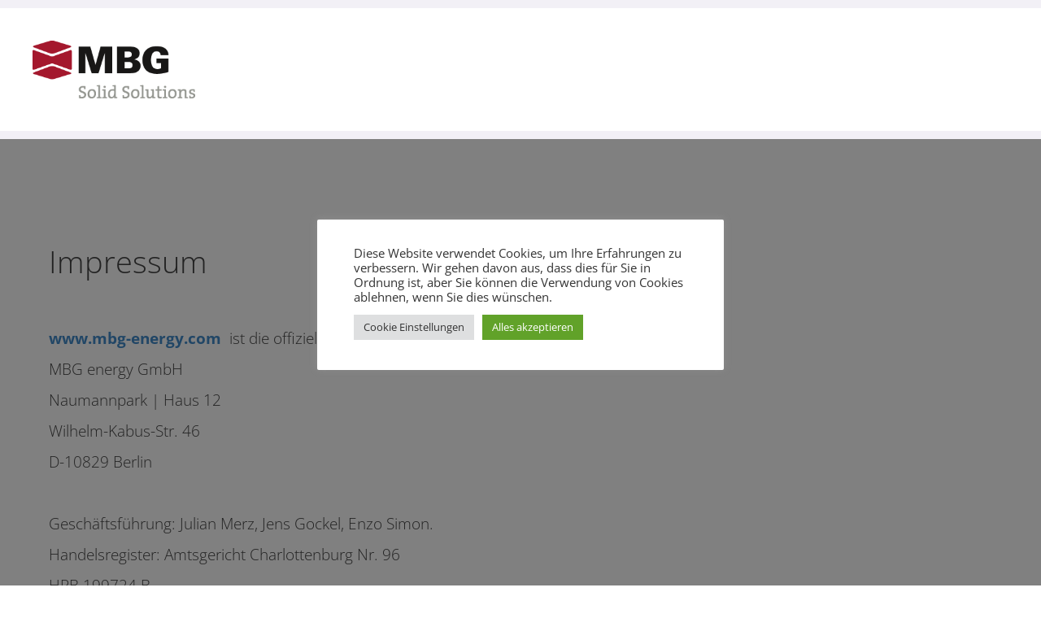

--- FILE ---
content_type: text/html; charset=UTF-8
request_url: https://mbg-energy.com/impressum/
body_size: 11515
content:
<!DOCTYPE html>
<html lang="de">
<head>
<meta charset="UTF-8">
<meta name="viewport" content="width=device-width, initial-scale=1">
<link rel="profile" href="https://gmpg.org/xfn/11">


<title>Impressum &#8211; MBG energy GmbH</title>
<meta name='robots' content='max-image-preview:large' />
<link rel='dns-prefetch' href='//s.w.org' />
<link rel="alternate" type="application/rss+xml" title="MBG energy GmbH &raquo; Feed" href="https://mbg-energy.com/feed/" />
<link rel="alternate" type="application/rss+xml" title="MBG energy GmbH &raquo; Kommentar-Feed" href="https://mbg-energy.com/comments/feed/" />
		<script type="text/javascript">
			window._wpemojiSettings = {"baseUrl":"https:\/\/s.w.org\/images\/core\/emoji\/13.1.0\/72x72\/","ext":".png","svgUrl":"https:\/\/s.w.org\/images\/core\/emoji\/13.1.0\/svg\/","svgExt":".svg","source":{"concatemoji":"https:\/\/mbg-energy.com\/wp-includes\/js\/wp-emoji-release.min.js?ver=5.8.12"}};
			!function(e,a,t){var n,r,o,i=a.createElement("canvas"),p=i.getContext&&i.getContext("2d");function s(e,t){var a=String.fromCharCode;p.clearRect(0,0,i.width,i.height),p.fillText(a.apply(this,e),0,0);e=i.toDataURL();return p.clearRect(0,0,i.width,i.height),p.fillText(a.apply(this,t),0,0),e===i.toDataURL()}function c(e){var t=a.createElement("script");t.src=e,t.defer=t.type="text/javascript",a.getElementsByTagName("head")[0].appendChild(t)}for(o=Array("flag","emoji"),t.supports={everything:!0,everythingExceptFlag:!0},r=0;r<o.length;r++)t.supports[o[r]]=function(e){if(!p||!p.fillText)return!1;switch(p.textBaseline="top",p.font="600 32px Arial",e){case"flag":return s([127987,65039,8205,9895,65039],[127987,65039,8203,9895,65039])?!1:!s([55356,56826,55356,56819],[55356,56826,8203,55356,56819])&&!s([55356,57332,56128,56423,56128,56418,56128,56421,56128,56430,56128,56423,56128,56447],[55356,57332,8203,56128,56423,8203,56128,56418,8203,56128,56421,8203,56128,56430,8203,56128,56423,8203,56128,56447]);case"emoji":return!s([10084,65039,8205,55357,56613],[10084,65039,8203,55357,56613])}return!1}(o[r]),t.supports.everything=t.supports.everything&&t.supports[o[r]],"flag"!==o[r]&&(t.supports.everythingExceptFlag=t.supports.everythingExceptFlag&&t.supports[o[r]]);t.supports.everythingExceptFlag=t.supports.everythingExceptFlag&&!t.supports.flag,t.DOMReady=!1,t.readyCallback=function(){t.DOMReady=!0},t.supports.everything||(n=function(){t.readyCallback()},a.addEventListener?(a.addEventListener("DOMContentLoaded",n,!1),e.addEventListener("load",n,!1)):(e.attachEvent("onload",n),a.attachEvent("onreadystatechange",function(){"complete"===a.readyState&&t.readyCallback()})),(n=t.source||{}).concatemoji?c(n.concatemoji):n.wpemoji&&n.twemoji&&(c(n.twemoji),c(n.wpemoji)))}(window,document,window._wpemojiSettings);
		</script>
		<style type="text/css">
img.wp-smiley,
img.emoji {
	display: inline !important;
	border: none !important;
	box-shadow: none !important;
	height: 1em !important;
	width: 1em !important;
	margin: 0 .07em !important;
	vertical-align: -0.1em !important;
	background: none !important;
	padding: 0 !important;
}
</style>
	<link rel='stylesheet' id='moesia-bootstrap-css'  href='https://mbg-energy.com/wp-content/themes/moesia/css/bootstrap/bootstrap.min.css?ver=1' type='text/css' media='all' />
<link rel='stylesheet' id='wp-block-library-css'  href='https://mbg-energy.com/wp-includes/css/dist/block-library/style.min.css?ver=5.8.12' type='text/css' media='all' />
<link rel='stylesheet' id='contact-form-7-css'  href='https://mbg-energy.com/wp-content/plugins/contact-form-7/includes/css/styles.css?ver=5.4.2' type='text/css' media='all' />
<link rel='stylesheet' id='cookie-law-info-css'  href='https://mbg-energy.com/wp-content/plugins/cookie-law-info/public/css/cookie-law-info-public.css?ver=2.1.2' type='text/css' media='all' />
<link rel='stylesheet' id='cookie-law-info-gdpr-css'  href='https://mbg-energy.com/wp-content/plugins/cookie-law-info/public/css/cookie-law-info-gdpr.css?ver=2.1.2' type='text/css' media='all' />
<link rel='stylesheet' id='iw-defaults-css'  href='https://mbg-energy.com/wp-content/plugins/widgets-for-siteorigin/inc/../css/defaults.css?ver=1.4.5' type='text/css' media='all' />
<link rel='stylesheet' id='moesia-style-css'  href='https://mbg-energy.com/wp-content/themes/moesia/style.css?ver=5.8.12' type='text/css' media='all' />
<style id='moesia-style-inline-css' type='text/css'>
.services-area { background-color:  !important; }
.services-area .widget-title { color: #ffffff; }
.services-area .widget-title:after { border-color: ; }
.service-icon { background-color: ; }
.service-title, .service-title a { color: ; }
.service-desc { color: ; }
.employees-area { background-color:  !important; }
.employees-area .widget-title { color: ; }
.employees-area .widget-title:after { border-color: ; }
.employee-name { color: ; }
.employee-position, .employee-social a { color: ; }
.employee-desc { color: ; }
.testimonials-area { background-color:  !important; }
.testimonials-area .widget-title { color: ; }
.testimonials-area .widget-title:after { border-color: ; }
.client-function { color: ; }
.client-name { color: ; }
.testimonial-body { background-color: ; }
.testimonial-body:after { border-top-color: ; }
.testimonial-body { color: ; }
.skills-area { background-color:  !important; }
.skills-area .widget-title { color: ; }
.skills-area .widget-title:after { border-color: ; }
.skill-bar div { background-color: ; }
.skills-desc, .skills-list { color: ; }
.facts-area { background-color:  !important; }
.facts-area .widget-title { color: ; }
.facts-area .widget-title:after { border-color: ; }
.fact { color: ; }
.fact-name { color: ; }
.clients-area { background-color:  !important; }
.clients-area .widget-title { color: ; }
.clients-area .widget-title:after { border-color: ; }
.slick-prev:before, .slick-next:before { color: ; }
.blockquote-area { background-color:  !important; }
.blockquote-area .widget-title { color: ; }
.blockquote-area .widget-title:after { border-color: ; }
.blockquote-area blockquote:before { color: ; }
.blockquote-area blockquote { color: ; }
.social-area { background-color:  !important; }
.social-area .widget-title { color: ; }
.social-area .widget-title:after { border-color: ; }
.social-area a:before { color: ; }
.projects-area { background-color:  !important; }
.projects-area .widget-title { color: ; }
.projects-area .widget-title:after { border-color: ; }
.project-image { background-color: ; }
.link-icon, .pp-icon { color: ; }
.latest-news-area { background-color:  !important; }
.latest-news-area .widget-title { color: ; }
.latest-news-area .widget-title:after { border-color: ; }
.latest-news-area .entry-title a { color: ; }
.blog-post { color: ; }
.all-news { color: ; border-color: ; }
.action-area { background-color: ; }
.action-area .widget-title { color: ; }
.action-area .widget-title:after { border-color: ; }
.action-text { color: ; }
.call-to-action { background-color: ; }
.call-to-action { box-shadow: 0 5px 0 #c2503d; }
.welcome-title { color: ; }
.welcome-desc { color: ; }
.welcome-button { background-color: ; }
.welcome-button { box-shadow: 0 5px 0 #C2503D; }
.welcome-button:active { box-shadow: 0 2px 0 #C2503D; }
.post-navigation .nav-previous, .post-navigation .nav-next, .paging-navigation .nav-previous, .paging-navigation .nav-next, .comment-respond input[type="submit"] { background-color: ; }
.main-navigation a:hover, .entry-title a:hover, .entry-meta a:hover, .entry-footer a:hover, .social-widget li a::before, .author-social a, .widget a:hover, blockquote:before { color: ; }
.panel.widget .widget-title:after, .so-panel.widget .widget-title:after { border-color: ; }
::selection { background-color: ; }
::-moz-selection { background-color: ; }
.site-title a { color: ; }
.site-description { color: ; }
.entry-title, .entry-title a { color: ; }
body { color: ; }
.top-bar { background-color: #ffffff; }
.main-navigation a { color: #939690; }
.footer-widget-area, .site-footer { background-color: ; }
@media screen and (min-width: 992px) { .is-sticky .site-branding, .is-sticky .main-navigation li { padding-top:40px; padding-bottom:40px; } }
@media only screen and (min-width: 1025px) { .has-banner,.has-banner::after { max-height:1440px; } }
@media only screen and (min-width: 1199px) { .has-banner,.has-banner::after { max-height:1440px; } }
@media only screen and (min-width: 991px) { .welcome-info { top:100px; } }
@media only screen and (min-width: 1199px) { .welcome-info { top:100px; } }

</style>
<link rel='stylesheet' id='moesia-font-awesome-css'  href='https://mbg-energy.com/wp-content/themes/moesia/fonts/font-awesome.min.css?ver=5.8.12' type='text/css' media='all' />
<link rel='stylesheet' id='moesia-animations-css'  href='https://mbg-energy.com/wp-content/themes/moesia/css/animate/animate.min.css?ver=5.8.12' type='text/css' media='all' />
<link rel='stylesheet' id='wp-add-custom-css-css'  href='https://mbg-energy.com?display_custom_css=css&#038;ver=5.8.12' type='text/css' media='all' />
<link rel='stylesheet' id='hm_custom_css-css'  href='https://mbg-energy.com/wp-content/uploads/hm_custom_css_js/custom.css?ver=1662200811' type='text/css' media='all' />
<script type='text/javascript' src='https://mbg-energy.com/wp-includes/js/jquery/jquery.min.js?ver=3.6.0' id='jquery-core-js'></script>
<script type='text/javascript' src='https://mbg-energy.com/wp-includes/js/jquery/jquery-migrate.min.js?ver=3.3.2' id='jquery-migrate-js'></script>
<script type='text/javascript' id='cookie-law-info-js-extra'>
/* <![CDATA[ */
var Cli_Data = {"nn_cookie_ids":[],"cookielist":[],"non_necessary_cookies":[],"ccpaEnabled":"","ccpaRegionBased":"","ccpaBarEnabled":"","strictlyEnabled":["necessary","obligatoire"],"ccpaType":"gdpr","js_blocking":"1","custom_integration":"","triggerDomRefresh":"","secure_cookies":""};
var cli_cookiebar_settings = {"animate_speed_hide":"500","animate_speed_show":"500","background":"#FFF","border":"#b1a6a6c2","border_on":"","button_1_button_colour":"#61a229","button_1_button_hover":"#4e8221","button_1_link_colour":"#fff","button_1_as_button":"1","button_1_new_win":"","button_2_button_colour":"#333","button_2_button_hover":"#292929","button_2_link_colour":"#444","button_2_as_button":"","button_2_hidebar":"","button_3_button_colour":"#dedfe0","button_3_button_hover":"#b2b2b3","button_3_link_colour":"#333333","button_3_as_button":"1","button_3_new_win":"","button_4_button_colour":"#dedfe0","button_4_button_hover":"#b2b2b3","button_4_link_colour":"#333333","button_4_as_button":"1","button_7_button_colour":"#61a229","button_7_button_hover":"#4e8221","button_7_link_colour":"#fff","button_7_as_button":"1","button_7_new_win":"","font_family":"inherit","header_fix":"","notify_animate_hide":"1","notify_animate_show":"","notify_div_id":"#cookie-law-info-bar","notify_position_horizontal":"right","notify_position_vertical":"bottom","scroll_close":"","scroll_close_reload":"","accept_close_reload":"","reject_close_reload":"","showagain_tab":"","showagain_background":"#fff","showagain_border":"#000","showagain_div_id":"#cookie-law-info-again","showagain_x_position":"100px","text":"#333333","show_once_yn":"","show_once":"10000","logging_on":"","as_popup":"","popup_overlay":"1","bar_heading_text":"","cookie_bar_as":"popup","popup_showagain_position":"bottom-right","widget_position":"left"};
var log_object = {"ajax_url":"https:\/\/mbg-energy.com\/wp-admin\/admin-ajax.php"};
/* ]]> */
</script>
<script type='text/javascript' src='https://mbg-energy.com/wp-content/plugins/cookie-law-info/public/js/cookie-law-info-public.js?ver=2.1.2' id='cookie-law-info-js'></script>
<script type='text/javascript' src='https://mbg-energy.com/wp-content/themes/moesia/js/waypoints.min.js?ver=1' id='moesia-waypoints-js'></script>
<script type='text/javascript' src='https://mbg-energy.com/wp-content/themes/moesia/js/wow.min.js?ver=1' id='moesia-wow-js'></script>
<script type='text/javascript' src='https://mbg-energy.com/wp-content/themes/moesia/js/wow-init.js?ver=1' id='moesia-wow-init-js'></script>
<script type='text/javascript' src='https://mbg-energy.com/wp-content/themes/moesia/js/jquery.sticky.js?ver=1' id='moesia-sticky-js'></script>
<script type='text/javascript' src='https://mbg-energy.com/wp-content/themes/moesia/js/scripts.js?ver=1' id='moesia-scripts-js'></script>
<script type='text/javascript' src='https://mbg-energy.com/wp-content/themes/moesia/js/jquery.fitvids.js?ver=1' id='moesia-fitvids-js'></script>
<script type='text/javascript' src='https://mbg-energy.com/wp-content/uploads/hm_custom_css_js/custom.js?ver=1579558750' id='hm_custom_js-js'></script>
<link rel="https://api.w.org/" href="https://mbg-energy.com/wp-json/" /><link rel="alternate" type="application/json" href="https://mbg-energy.com/wp-json/wp/v2/pages/800" /><link rel="EditURI" type="application/rsd+xml" title="RSD" href="https://mbg-energy.com/xmlrpc.php?rsd" />
<link rel="wlwmanifest" type="application/wlwmanifest+xml" href="https://mbg-energy.com/wp-includes/wlwmanifest.xml" /> 
<meta name="generator" content="WordPress 5.8.12" />
<link rel="canonical" href="https://mbg-energy.com/impressum/" />
<link rel='shortlink' href='https://mbg-energy.com/?p=800' />
<link rel="alternate" type="application/json+oembed" href="https://mbg-energy.com/wp-json/oembed/1.0/embed?url=https%3A%2F%2Fmbg-energy.com%2Fimpressum%2F" />
<link rel="alternate" type="text/xml+oembed" href="https://mbg-energy.com/wp-json/oembed/1.0/embed?url=https%3A%2F%2Fmbg-energy.com%2Fimpressum%2F&#038;format=xml" />
        <script type="text/javascript">
            (function () {
                window.lsow_fs = {can_use_premium_code: false};
            })();
        </script>
        <!--[if lt IE 9]>
<script src="https://mbg-energy.com/wp-content/themes/moesia/js/html5shiv.js"></script>
<![endif]-->
<style type="text/css">.recentcomments a{display:inline !important;padding:0 !important;margin:0 !important;}</style>	<style type="text/css">.recentcomments a{display:inline !important;padding:0 !important;margin:0 !important;}</style>
			<style type="text/css">
				@media only screen and (min-width: 1025px) {	
					.has-banner:after {
					    					    	background-image: url(https://mbg-energy.com/wp-content/uploads/2019/07/cropped-Titelbild-1.png);
					    					}
				}		
			</style>
	<style type="text/css" id="custom-background-css">
body.custom-background { background-color: #ffffff; }
</style>
	<style type="text/css">
#masthead, #site-navigation{display:none}
.widget-title{font-size:38px!important}
</style>
</head>

<body data-rsssl=1 class="page-template page-template-page_fullwidth page-template-page_fullwidth-php page page-id-800 custom-background">

<div id="page" class="hfeed site">
	<a class="skip-link screen-reader-text" href="#content">Direkt zum Inhalt</a>

		<div class="top-bar">
			<div class="container">
				<div class="site-branding col-md-4"><a href="https://mbg-energy.com/" title="MBG energy GmbH"><img class="site-logo" src="https://mbg-energy.com/wp-content/uploads/2019/05/logo.png" alt="MBG energy GmbH" /></a></div><button class="menu-toggle btn"><i class="fa fa-bars"></i></button>
				<nav id="site-navigation" class="main-navigation col-md-8" role="navigation"><div class="menu-menu-1-container"><ul id="menu-menu-1" class="menu"><li id="menu-item-24" class="menu-item menu-item-type-custom menu-item-object-custom menu-item-has-children menu-item-24"><a href="#">Menü</a>
<ul class="sub-menu">
	<li id="menu-item-25" class="menu-item menu-item-type-custom menu-item-object-custom menu-item-25"><a href="#company">Company</a></li>
	<li id="menu-item-26" class="menu-item menu-item-type-custom menu-item-object-custom menu-item-26"><a href="#produkte">Produkte/Dienstleistungen</a></li>
	<li id="menu-item-27" class="menu-item menu-item-type-custom menu-item-object-custom menu-item-27"><a href="#referenzen">Referenzen</a></li>
	<li id="menu-item-1007" class="menu-item menu-item-type-post_type menu-item-object-page menu-item-1007"><a href="https://mbg-energy.com/jobs/">Jobs</a></li>
</ul>
</li>
<li id="menu-item-28" class="menu-item menu-item-type-custom menu-item-object-custom menu-item-28"><a href="#kontakt">Kontakt</a></li>
</ul></div></nav></div></div>						<header id="masthead" class="site-header has-banner" role="banner">
				
							<img class="header-image" src="https://mbg-energy.com/wp-content/uploads/2019/07/cropped-Titelbild-1.png">
														<div class="overlay"></div>
						<div class="welcome-info">
															</div>
						</header><!-- #masthead -->
                
                <div class="headertext">
                <div class="so-panel widget" style="margin:50px 100px 0">
                    <h3 class="widget-title" style="color:white;font-size:40px;">Ihr Partner für innovative und qualitätsgesicherte Photovoltaik</h3>
                </div>
                <div class="panel-grid panel-has-style" style="background-color: transparent;">
                    <div class="panel-row-style">
                        <div class="panel-grid-cell" style="width:33%;">
                            <div class="so-panel widget widget_sow-button panel-first-child panel-last-child container" data-index="14">
                                <div class="so-widget-sow-button">
                                    <div class="ow-button-base ow-button-align-center">
                                        <a href="#company" class="headerbutton ow-icon-placement-left ow-button-hover" style="line-height: 35px;height: 100px;padding: 0 20px !important;display: flex;align-items: center;justify-content: center;">
                                            <span style="color:white;font-weight: 300;">Company</span>
                                        </a>
                                    </div>
                                </div>
                            </div>
                        </div>
                        <div class="panel-grid-cell" style="width:33%;">
                            <div class="so-panel widget widget_sow-button panel-first-child panel-last-child container" data-index="14">
                                <div class="so-widget-sow-button">
                                    <div class="ow-button-base ow-button-align-center">
                                        <a href="#produkte" class="headerbutton ow-icon-placement-left ow-button-hover" style="line-height: 35px;height: 100px;padding: 0 20px !important;display: flex;align-items: center;justify-content: center;">
                                            <span style="color:white;font-weight: 300;">Produkte<br>Dienstleistung</span>
                                        </a>
                                    </div>
                                </div>
                            </div>
                        </div>
                        <div class="panel-grid-cell" style="width:33%;">
                            <div class="so-panel widget widget_sow-button panel-first-child panel-last-child container" data-index="14">
                                <div class="so-widget-sow-button">
                                    <div class="ow-button-base ow-button-align-center">
                                        <a href="#referenzen" class="headerbutton ow-icon-placement-left ow-button-hover" style="line-height: 35px;height: 100px;padding: 0 20px !important;display: flex;align-items: center;justify-content: center">
                                            <span style="color:white;font-weight: 300;">Referenzen</span>
                                        </a>
                                    </div>
                                </div>
                            </div>
                        </div>
                    </div>
                </div>
                    
            </div>
                
		
						<div id="content" class="site-content clearfix container">
		


	<div id="primary" class="content-area fullwidth">
		<main id="main" class="site-main" role="main">

			
				
<article id="post-800" class="post-800 page type-page status-publish hentry">

	
	<header class="entry-header">
		<h1 class="entry-title">Impressum</h1>	</header><!-- .entry-header -->

	<div class="entry-content">
		<div id="pl-gb800-696e1b53c23c6"  class="panel-layout" ><div id="pg-gb800-696e1b53c23c6-0"  class="panel-grid panel-no-style" ><div id="pgc-gb800-696e1b53c23c6-0-0"  class="panel-grid-cell" ><div id="panel-gb800-696e1b53c23c6-0-0-0" class="widget_text so-panel widget widget_custom_html panel-first-child" data-index="0" ><div class="textwidget custom-html-widget"><div style="height:100px">
	
</div></div></div><div id="panel-gb800-696e1b53c23c6-0-0-1" class="so-panel widget widget_text panel-last-child" data-index="1" ><h3 class="widget-title">Impressum</h3>			<div class="textwidget"><p><b></b><b><a href="https://www.mbg-energy.com/">www.mbg-energy.com</a></b>  ist die offizielle Website der MBG energy GmbH.</p>
<p>MBG energy GmbH</p>
<p>Naumannpark | Haus 12</p>
<p>Wilhelm-Kabus-Str. 46</p>
<p>D-10829 Berlin</p>
<p>&nbsp;</p>
<p>Geschäftsführung: Julian Merz, Jens Gockel, Enzo Simon.</p>
<p>Handelsregister: Amtsgericht Charlottenburg Nr. 96</p>
<p>HRB 199724 B</p>
<p>Ust.Ident.Nr.: DE 319 994 420</p>
<p>Technische Umsetzung:<br />
RE-Webdesign</p>
<p>&nbsp;</p>
<p>Geschützte Warenzeichen sind nicht besonders gekennzeichnet.</p>
<p>Diese Seiten wurden sorgfältig erstellt; sollten dennoch Fehler enthalten sein, übernimmt der Herausgeber dafür keine Haftung.</p>
<p>Für Links zu Websites anderer Anbieter gilt: Der Herausgeber erklärt ausdrücklich, dass er keinen Einfluss auf den Inhalt der verlinkten Seiten hat. Diese Erklärung gilt für alle auf www.mbg-solutions.com bereitgestellten Links.</p>
<p>Die Inhalte dieser Website sind urheberrechtlich geschützt.</p>
<p>&nbsp;</p>
<p>1. Haftungsbeschränkung</p>
<p>Die Inhalte dieser Website werden mit größter Sorgfalt erstellt. Der Anbieter übernimmt jedoch keine Gewähr für die Richtigkeit, Vollständigkeit und Aktualität der bereitgestellten Inhalte.</p>
<p>&nbsp;</p>
<p>2. Externe Links</p>
<p>Diese Website enthält Verknüpfungen zu Websites Dritter (&#8220;externe Links&#8221;). Diese Websites unterliegen der Haftung der jeweiligen Betreiber. Der Anbieter hat keinerlei Einfluss auf die aktuelle und zukünftige Gestaltung und auf die Inhalte der verknüpften Seiten. Das Setzen von externen Links bedeutet nicht, dass sich der Anbieter die hinter dem Verweis oder Link liegenden Inhalte zu eigen macht.</p>
<p>&nbsp;</p>
<p>3. Urheber- und Leistungsschutzrechte</p>
<p>Die auf dieser Website veröffentlichten Inhalte unterliegen dem deutschen Urheber- und Leistungsschutzrecht. Jede vom deutschen Urheber- und Leistungsschutzrecht nicht zugelassene Verwertung bedarf der vorherigen schriftlichen Zustimmung des Anbieters oder jeweiligen Rechteinhabers. Dies gilt insbesondere für Vervielfältigung, Bearbeitung, Übersetzung, Einspeicherung, Verarbeitung bzw. Wiedergabe von Inhalten in Datenbanken oder anderen elektronischen Medien und Systemen. Inhalte und Rechte Dritter sind dabei als solche gekennzeichnet. Die unerlaubte Vervielfältigung oder Weitergabe einzelner Inhalte oder kompletter Seiten ist nicht gestattet und strafbar. Lediglich die Herstellung von Kopien und Downloads für den persönlichen, privaten und nicht kommerziellen Gebrauch ist erlaubt.<br />
Die Darstellung dieser Website in fremden Frames ist nur mit schriftlicher Erlaubnis zulässig.</p>
<p>Die Verwendung der Kontaktdaten des Impressums zur gewerblichen Werbung ist ausdrücklich nicht erwünscht, es sei denn, der Anbieter hatte zuvor seine schriftliche Einwilligung erteilt oder es besteht bereits eine Geschäftsbeziehung. Der Anbieter und alle auf dieser Website genannten Personen widersprechen hiermit jeder nicht autorisierten kommerziellen Verwendung und Weitergabe ihrer Daten.</p>
</div>
		</div></div></div><div id="pg-gb800-696e1b53c23c6-1"  class="panel-grid panel-no-style" ><div id="pgc-gb800-696e1b53c23c6-1-0"  class="panel-grid-cell" ><div id="panel-gb800-696e1b53c23c6-1-0-0" class="widget_text so-panel widget widget_custom_html panel-first-child" data-index="2" ><div class="textwidget custom-html-widget"><div style="height:20px">
	
</div></div></div><div id="panel-gb800-696e1b53c23c6-1-0-1" class="widget_text so-panel widget widget_custom_html" data-index="3" ><div class="textwidget custom-html-widget"><a href="https://mbg-energy.com" style="color:#939690">Zurück zur Übersicht</a></div></div><div id="panel-gb800-696e1b53c23c6-1-0-2" class="widget_text so-panel widget widget_custom_html panel-last-child" data-index="4" ><div class="textwidget custom-html-widget"><div style="height:100px">
	
</div></div></div></div></div></div>			</div><!-- .entry-content -->
	<footer class="entry-footer">
			</footer><!-- .entry-footer -->
</article><!-- #post-## -->

				
			

		</main><!-- #main -->
	</div><!-- #primary -->


		</div><!-- #content -->
		
				
	<div id="sidebar-footer" class="footer-widget-area clearfix" role="complementary">
		<div class="container">
										<div class="sidebar-column col-md-4 col-sm-4"> <aside id="custom_html-3" class="widget_text widget widget_custom_html"><div class="textwidget custom-html-widget"><div style="margin-bottom:10px"><a style="font-size:14px" href="/impressum/">Impressum</a><br><a style="font-size:14px" href="/datenschutz/">Datenschutz</a><br><a style="font-size:14px" href="/agb/">AGB</a>
</div></div></aside> </div> 				<div class="sidebar-column col-md-4 col-sm-4"> <aside id="custom_html-2" class="widget_text widget widget_custom_html"><div class="textwidget custom-html-widget"></div></aside> </div> 				<div class="sidebar-column col-md-4 col-sm-4"> <aside id="text-2" class="widget widget_text">			<div class="textwidget"><p>MBG energy GmbH<br />
Naumannpark | Haus 12<br />
Wilhelm-Kabus-Straße 46<br />
D-10829 Berlin</p>
<p>Tel. +49 30 84 41 68-444<br />
E-Mail: info@mbg-solutions.com</p>
</div>
		</aside> </div> 		</div>	
	</div>	
	<footer id="colophon" class="site-footer" role="contentinfo">
				<div class="site-info container">
			<a href="//wordpress.org/">Stolz präsentiert von WordPress</a>
			<span class="sep"> | </span>
			Theme: <a href="//athemes.com/theme/moesia" rel="nofollow">Moesia</a> von aThemes		</div><!-- .site-info -->
			</footer><!-- #colophon -->
	</div><!-- #page -->

<!--googleoff: all--><div id="cookie-law-info-bar" data-nosnippet="true"><span><div class="cli-bar-container cli-style-v2"><div class="cli-bar-message">Diese Website verwendet Cookies, um Ihre Erfahrungen zu verbessern. Wir gehen davon aus, dass dies für Sie in Ordnung ist, aber Sie können die Verwendung von Cookies ablehnen, wenn Sie dies wünschen.</div><div class="cli-bar-btn_container"><a role='button' class="medium cli-plugin-button cli-plugin-main-button cli_settings_button" style="margin:0px 5px 0px 0px">Cookie Einstellungen</a><a id="wt-cli-accept-all-btn" role='button' data-cli_action="accept_all" class="wt-cli-element medium cli-plugin-button wt-cli-accept-all-btn cookie_action_close_header cli_action_button">Alles akzeptieren</a></div></div></span></div><div id="cookie-law-info-again" data-nosnippet="true"><span id="cookie_hdr_showagain">Manage consent</span></div><div class="cli-modal" data-nosnippet="true" id="cliSettingsPopup" tabindex="-1" role="dialog" aria-labelledby="cliSettingsPopup" aria-hidden="true">
  <div class="cli-modal-dialog" role="document">
	<div class="cli-modal-content cli-bar-popup">
		  <button type="button" class="cli-modal-close" id="cliModalClose">
			<svg class="" viewBox="0 0 24 24"><path d="M19 6.41l-1.41-1.41-5.59 5.59-5.59-5.59-1.41 1.41 5.59 5.59-5.59 5.59 1.41 1.41 5.59-5.59 5.59 5.59 1.41-1.41-5.59-5.59z"></path><path d="M0 0h24v24h-24z" fill="none"></path></svg>
			<span class="wt-cli-sr-only">Schließen</span>
		  </button>
		  <div class="cli-modal-body">
			<div class="cli-container-fluid cli-tab-container">
	<div class="cli-row">
		<div class="cli-col-12 cli-align-items-stretch cli-px-0">
			<div class="cli-privacy-overview">
				<h4>Privacy Overview</h4>				<div class="cli-privacy-content">
					<div class="cli-privacy-content-text">This website uses cookies to improve your experience while you navigate through the website. Out of these, the cookies that are categorized as necessary are stored on your browser as they are essential for the working of basic functionalities of the website. We also use third-party cookies that help us analyze and understand how you use this website. These cookies will be stored in your browser only with your consent. You also have the option to opt-out of these cookies. But opting out of some of these cookies may affect your browsing experience.</div>
				</div>
				<a class="cli-privacy-readmore" aria-label="Mehr anzeigen" role="button" data-readmore-text="Mehr anzeigen" data-readless-text="Weniger anzeigen"></a>			</div>
		</div>
		<div class="cli-col-12 cli-align-items-stretch cli-px-0 cli-tab-section-container">
												<div class="cli-tab-section">
						<div class="cli-tab-header">
							<a role="button" tabindex="0" class="cli-nav-link cli-settings-mobile" data-target="necessary" data-toggle="cli-toggle-tab">
								Necessary							</a>
															<div class="wt-cli-necessary-checkbox">
									<input type="checkbox" class="cli-user-preference-checkbox"  id="wt-cli-checkbox-necessary" data-id="checkbox-necessary" checked="checked"  />
									<label class="form-check-label" for="wt-cli-checkbox-necessary">Necessary</label>
								</div>
								<span class="cli-necessary-caption">immer aktiv</span>
													</div>
						<div class="cli-tab-content">
							<div class="cli-tab-pane cli-fade" data-id="necessary">
								<div class="wt-cli-cookie-description">
									Necessary cookies are absolutely essential for the website to function properly. These cookies ensure basic functionalities and security features of the website, anonymously.
<table class="cookielawinfo-row-cat-table cookielawinfo-winter"><thead><tr><th class="cookielawinfo-column-1">Cookie</th><th class="cookielawinfo-column-3">Dauer</th><th class="cookielawinfo-column-4">Beschreibung</th></tr></thead><tbody><tr class="cookielawinfo-row"><td class="cookielawinfo-column-1">cookielawinfo-checkbox-analytics</td><td class="cookielawinfo-column-3">11 months</td><td class="cookielawinfo-column-4">This cookie is set by GDPR Cookie Consent plugin. The cookie is used to store the user consent for the cookies in the category "Analytics".</td></tr><tr class="cookielawinfo-row"><td class="cookielawinfo-column-1">cookielawinfo-checkbox-functional</td><td class="cookielawinfo-column-3">11 months</td><td class="cookielawinfo-column-4">The cookie is set by GDPR cookie consent to record the user consent for the cookies in the category "Functional".</td></tr><tr class="cookielawinfo-row"><td class="cookielawinfo-column-1">cookielawinfo-checkbox-necessary</td><td class="cookielawinfo-column-3">11 months</td><td class="cookielawinfo-column-4">This cookie is set by GDPR Cookie Consent plugin. The cookies is used to store the user consent for the cookies in the category "Necessary".</td></tr><tr class="cookielawinfo-row"><td class="cookielawinfo-column-1">cookielawinfo-checkbox-others</td><td class="cookielawinfo-column-3">11 months</td><td class="cookielawinfo-column-4">This cookie is set by GDPR Cookie Consent plugin. The cookie is used to store the user consent for the cookies in the category "Other.</td></tr><tr class="cookielawinfo-row"><td class="cookielawinfo-column-1">cookielawinfo-checkbox-performance</td><td class="cookielawinfo-column-3">11 months</td><td class="cookielawinfo-column-4">This cookie is set by GDPR Cookie Consent plugin. The cookie is used to store the user consent for the cookies in the category "Performance".</td></tr><tr class="cookielawinfo-row"><td class="cookielawinfo-column-1">viewed_cookie_policy</td><td class="cookielawinfo-column-3">11 months</td><td class="cookielawinfo-column-4">The cookie is set by the GDPR Cookie Consent plugin and is used to store whether or not user has consented to the use of cookies. It does not store any personal data.</td></tr></tbody></table>								</div>
							</div>
						</div>
					</div>
																	<div class="cli-tab-section">
						<div class="cli-tab-header">
							<a role="button" tabindex="0" class="cli-nav-link cli-settings-mobile" data-target="functional" data-toggle="cli-toggle-tab">
								Functional							</a>
															<div class="cli-switch">
									<input type="checkbox" id="wt-cli-checkbox-functional" class="cli-user-preference-checkbox"  data-id="checkbox-functional" />
									<label for="wt-cli-checkbox-functional" class="cli-slider" data-cli-enable="Aktiviert" data-cli-disable="Deaktiviert"><span class="wt-cli-sr-only">Functional</span></label>
								</div>
													</div>
						<div class="cli-tab-content">
							<div class="cli-tab-pane cli-fade" data-id="functional">
								<div class="wt-cli-cookie-description">
									Functional cookies help to perform certain functionalities like sharing the content of the website on social media platforms, collect feedbacks, and other third-party features.
								</div>
							</div>
						</div>
					</div>
																	<div class="cli-tab-section">
						<div class="cli-tab-header">
							<a role="button" tabindex="0" class="cli-nav-link cli-settings-mobile" data-target="performance" data-toggle="cli-toggle-tab">
								Performance							</a>
															<div class="cli-switch">
									<input type="checkbox" id="wt-cli-checkbox-performance" class="cli-user-preference-checkbox"  data-id="checkbox-performance" />
									<label for="wt-cli-checkbox-performance" class="cli-slider" data-cli-enable="Aktiviert" data-cli-disable="Deaktiviert"><span class="wt-cli-sr-only">Performance</span></label>
								</div>
													</div>
						<div class="cli-tab-content">
							<div class="cli-tab-pane cli-fade" data-id="performance">
								<div class="wt-cli-cookie-description">
									Performance cookies are used to understand and analyze the key performance indexes of the website which helps in delivering a better user experience for the visitors.
								</div>
							</div>
						</div>
					</div>
																	<div class="cli-tab-section">
						<div class="cli-tab-header">
							<a role="button" tabindex="0" class="cli-nav-link cli-settings-mobile" data-target="analytics" data-toggle="cli-toggle-tab">
								Analytics							</a>
															<div class="cli-switch">
									<input type="checkbox" id="wt-cli-checkbox-analytics" class="cli-user-preference-checkbox"  data-id="checkbox-analytics" />
									<label for="wt-cli-checkbox-analytics" class="cli-slider" data-cli-enable="Aktiviert" data-cli-disable="Deaktiviert"><span class="wt-cli-sr-only">Analytics</span></label>
								</div>
													</div>
						<div class="cli-tab-content">
							<div class="cli-tab-pane cli-fade" data-id="analytics">
								<div class="wt-cli-cookie-description">
									Analytical cookies are used to understand how visitors interact with the website. These cookies help provide information on metrics the number of visitors, bounce rate, traffic source, etc.
								</div>
							</div>
						</div>
					</div>
																	<div class="cli-tab-section">
						<div class="cli-tab-header">
							<a role="button" tabindex="0" class="cli-nav-link cli-settings-mobile" data-target="advertisement" data-toggle="cli-toggle-tab">
								Advertisement							</a>
															<div class="cli-switch">
									<input type="checkbox" id="wt-cli-checkbox-advertisement" class="cli-user-preference-checkbox"  data-id="checkbox-advertisement" />
									<label for="wt-cli-checkbox-advertisement" class="cli-slider" data-cli-enable="Aktiviert" data-cli-disable="Deaktiviert"><span class="wt-cli-sr-only">Advertisement</span></label>
								</div>
													</div>
						<div class="cli-tab-content">
							<div class="cli-tab-pane cli-fade" data-id="advertisement">
								<div class="wt-cli-cookie-description">
									Advertisement cookies are used to provide visitors with relevant ads and marketing campaigns. These cookies track visitors across websites and collect information to provide customized ads.
								</div>
							</div>
						</div>
					</div>
																	<div class="cli-tab-section">
						<div class="cli-tab-header">
							<a role="button" tabindex="0" class="cli-nav-link cli-settings-mobile" data-target="others" data-toggle="cli-toggle-tab">
								Others							</a>
															<div class="cli-switch">
									<input type="checkbox" id="wt-cli-checkbox-others" class="cli-user-preference-checkbox"  data-id="checkbox-others" />
									<label for="wt-cli-checkbox-others" class="cli-slider" data-cli-enable="Aktiviert" data-cli-disable="Deaktiviert"><span class="wt-cli-sr-only">Others</span></label>
								</div>
													</div>
						<div class="cli-tab-content">
							<div class="cli-tab-pane cli-fade" data-id="others">
								<div class="wt-cli-cookie-description">
									Other uncategorized cookies are those that are being analyzed and have not been classified into a category as yet.
								</div>
							</div>
						</div>
					</div>
										</div>
	</div>
</div>
		  </div>
		  <div class="cli-modal-footer">
			<div class="wt-cli-element cli-container-fluid cli-tab-container">
				<div class="cli-row">
					<div class="cli-col-12 cli-align-items-stretch cli-px-0">
						<div class="cli-tab-footer wt-cli-privacy-overview-actions">
						
															<a id="wt-cli-privacy-save-btn" role="button" tabindex="0" data-cli-action="accept" class="wt-cli-privacy-btn cli_setting_save_button wt-cli-privacy-accept-btn cli-btn">SPEICHERN &amp; AKZEPTIEREN</a>
													</div>
						
					</div>
				</div>
			</div>
		</div>
	</div>
  </div>
</div>
<div class="cli-modal-backdrop cli-fade cli-settings-overlay"></div>
<div class="cli-modal-backdrop cli-fade cli-popupbar-overlay"></div>
<!--googleon: all-->                <style type="text/css" media="all"
                       id="siteorigin-panels-layouts-footer">/* Layout gb800-696e1b53c23c6 */ #pgc-gb800-696e1b53c23c6-0-0 , #pgc-gb800-696e1b53c23c6-1-0 { width:100%;width:calc(100% - ( 0 * 30px ) ) } #pg-gb800-696e1b53c23c6-0 , #pl-gb800-696e1b53c23c6 .so-panel { margin-bottom:30px } #pl-gb800-696e1b53c23c6 .so-panel:last-of-type { margin-bottom:0px } #pg-gb800-696e1b53c23c6-0.panel-no-style, #pg-gb800-696e1b53c23c6-0.panel-has-style > .panel-row-style , #pg-gb800-696e1b53c23c6-1.panel-no-style, #pg-gb800-696e1b53c23c6-1.panel-has-style > .panel-row-style { -webkit-align-items:flex-start;align-items:flex-start } @media (max-width:780px){ #pg-gb800-696e1b53c23c6-0.panel-no-style, #pg-gb800-696e1b53c23c6-0.panel-has-style > .panel-row-style , #pg-gb800-696e1b53c23c6-1.panel-no-style, #pg-gb800-696e1b53c23c6-1.panel-has-style > .panel-row-style { -webkit-flex-direction:column;-ms-flex-direction:column;flex-direction:column } #pg-gb800-696e1b53c23c6-0 > .panel-grid-cell , #pg-gb800-696e1b53c23c6-0 > .panel-row-style > .panel-grid-cell , #pg-gb800-696e1b53c23c6-1 > .panel-grid-cell , #pg-gb800-696e1b53c23c6-1 > .panel-row-style > .panel-grid-cell { width:100%;margin-right:0 } #pg-gb800-696e1b53c23c6-0 , #pg-gb800-696e1b53c23c6-1 { margin-bottom:px } #pl-gb800-696e1b53c23c6 .panel-grid-cell { padding:0 } #pl-gb800-696e1b53c23c6 .panel-grid .panel-grid-cell-empty { display:none } #pl-gb800-696e1b53c23c6 .panel-grid .panel-grid-cell-mobile-last { margin-bottom:0px }  } </style><link rel='stylesheet' id='siteorigin-panels-front-css'  href='https://mbg-energy.com/wp-content/plugins/siteorigin-panels/css/front-flex.min.css?ver=2.13.2' type='text/css' media='all' />
<link rel='stylesheet' id='cookie-law-info-table-css'  href='https://mbg-energy.com/wp-content/plugins/cookie-law-info/public/css/cookie-law-info-table.css?ver=2.1.2' type='text/css' media='all' />
<script type='text/javascript' src='https://mbg-energy.com/wp-includes/js/dist/vendor/regenerator-runtime.min.js?ver=0.13.7' id='regenerator-runtime-js'></script>
<script type='text/javascript' src='https://mbg-energy.com/wp-includes/js/dist/vendor/wp-polyfill.min.js?ver=3.15.0' id='wp-polyfill-js'></script>
<script type='text/javascript' id='contact-form-7-js-extra'>
/* <![CDATA[ */
var wpcf7 = {"api":{"root":"https:\/\/mbg-energy.com\/wp-json\/","namespace":"contact-form-7\/v1"}};
/* ]]> */
</script>
<script type='text/javascript' src='https://mbg-energy.com/wp-content/plugins/contact-form-7/includes/js/index.js?ver=5.4.2' id='contact-form-7-js'></script>
<script type='text/javascript' id='lsow-frontend-scripts-js-extra'>
/* <![CDATA[ */
var lsow_settings = {"mobile_width":"780","custom_css":""};
/* ]]> */
</script>
<script type='text/javascript' src='https://mbg-energy.com/wp-content/plugins/livemesh-siteorigin-widgets/assets/js/lsow-frontend.min.js?ver=2.8.1' id='lsow-frontend-scripts-js'></script>
<script type='text/javascript' src='https://mbg-energy.com/wp-content/themes/moesia/js/navigation.js?ver=20120206' id='moesia-navigation-js'></script>
<script type='text/javascript' src='https://mbg-energy.com/wp-content/themes/moesia/js/skip-link-focus-fix.js?ver=20130115' id='moesia-skip-link-focus-fix-js'></script>
<script type='text/javascript' src='https://mbg-energy.com/wp-includes/js/wp-embed.min.js?ver=5.8.12' id='wp-embed-js'></script>

</body>
</html>



--- FILE ---
content_type: text/css
request_url: https://mbg-energy.com/wp-content/uploads/hm_custom_css_js/custom.css?ver=1662200811
body_size: 7548
content:
p{font-family:'Open Sans',sans-serif;font-size:19px;text-align:justify;color:#444;font-weight:300}.headertext{margin-top:-100vh;position:absolute;width:100%}.module img{cursor:pointer}.wechselrichter img{cursor:pointer}.batteriespeicher img{cursor:pointer}.projektmanagement img{cursor:pointer}.wartung img{cursor:pointer}.grosshandel img{cursor:pointer}input,textarea{https://wordpress.org/support/plugin/really-simple-ssl/reviews/#new-post padding:15px;max-width:100%;border:1px solid #ccc}button,html input[type="button"],input[type="reset"],input[type="submit"]{background-color:#939690;padding:10px 20px;font-family:'Open Sans',sans-serif;font-size:16px;text-transform:uppercase;color:#fff;border-radius:5px;font-weight:700;border:0;box-shadow:0 0 0 #fff}.footer-widget-area{background-color:#939690;padding:60px 0}.main-navigation li{float:left;position:relative;padding:20px;text-transform:uppercase;font-family:'Open Sans',sans-serif}.main-navigation a{display:block;text-decoration:none;color:#fff;-webkit-transition:color 0.3s;transition:color 0.3s}.main-navigation a:hover{color:#939690}.main-navigation ul ul{box-shadow:0 3px 3px rgba(0,0,0,.2);float:left;position:absolute;top:100%;left:-999em;z-index:99999;background-color:#fff}.main-navigation ul ul ul{left:-999em;top:0}.main-navigation ul ul a{width:200px;color:#aaa}.main-navigation ul ul li{padding:5px;text-transform:none;font-family:'Open Sans',sans-serif;font-size:13px;border:1px solid #ebebeb}.site-content{margin-top:0;position:relative}body{font-family:'Open Sans',sans-serif;color:#aaa;background-color:#f5f5f5;line-height:1.5;word-break:break-word;-webkit-font-smoothing:antialiased}.hentry{margin:0 0 0}@media screen and (min-width:992px){.is-sticky .main-navigation li{padding:20px 20px;-webkit-transition:all 0.3s;transition:all 0.3s}}#kontakt h3{color:white}.ow-button-base a.headerbutton{margin:0 100px}div.wpcf7-mail-sent-ok{border:2px solid #444;background-color:white;position:absolute}.hentry .entry-content img{margin-bottom:3px}.ow-button-base a.headerbutton span{font-size:40px!important}.wpcf7-response-output{color:black}.iw-so-image-wrapper .iw-so-image{margin:20px}.referenz_title p{text-align:right;font-size:11px;color:#444;line-height:13px}.referenz_title{height:20px}.top-bar{opacity:1;border-bottom:10px solid #f2f0f6;border-top:10px solid #f2f0f6}.overlay{display:none}.entry-header,.entry-footer{display:none}.panel-grid{border-bottom:0}.container{max-width:100%;padding:0}.hentry .post-content,.single .hentry,.page .hentry{border:0;padding:0}.panel.widget .widget-title,.so-panel.widget .widget-title{text-align:left;text-transform:none}.panel.widget .widget-title:after,.so-panel.widget .widget-title:after{display:none}.centering .widget_media_image,.centering .widget_media_image h3{text-align:center!important}.centering .widget_media_image h3{color:white;font-size:30px!important}.centering .widget_media_image img{width:150px}.betriebsueberwachung img{width:200px!important}.centering{padding:50px 0}#company,#produkte,#dienstleistung,#referenzen,#kontakt{padding:150px 0 50px}.site-logo{max-width:200px}.site-branding{padding:40px 40px}.is-sticky .site-branding{padding:40px 40px}.menu.nav-menu li a{font-size:25px;text-transform:none;font-weight:300;color:#444}.menu.nav-menu #menu-item-24 a:before{font-family:'FontAwesome';content:'\f0c9';margin-right:10px}.menu.nav-menu .sub-menu li a{font-size:20px;width:270px}.menu.nav-menu #menu-item-24 .sub-menu li a:before{display:none}h1,h2,h3,h4,h5,h6{font-family:'Open Sans',sans-serif;font-weight:300}.ow-button-hover{border:1px solid white!important;margin:50px}.ow-button-base a span{font-size:30px!important;font-weight:300}.ow-button-base a{padding:35px!important}form{width:1100px}.kontaktform textarea{height:150px}.ow-button-base a,input,textarea{border-radius:0.75em!important}.footer-widget-area p{color:white}.footer-widget-area a{color:white!important}.site-footer{display:none}.centeringlogo_module .panel-grid-cell .widget_media_image{padding:0 40px}.centeringlogo_module{text-align:center;align-items:center!important;justify-content:center!important;padding:0 0 100px}.centeringlogo_module .widget-title{text-align:center!important;font-size:38px!important}.centeringlogo_wechselrichter .panel-grid-cell .widget_media_image{padding:0 100px}.centeringlogo_wechselrichter{text-align:center;align-items:center!important;justify-content:center!important;padding:0 0 100px}.centeringlogo_wechselrichter .widget-title{text-align:center!important;font-size:38px!important}.centeringlogo_batteriespeicher .panel-grid-cell .widget_media_image{padding:0 100px}.centeringlogo_batteriespeicher{text-align:center;align-items:center!important;justify-content:center!important;padding:0 0 100px}.centeringlogo_batteriespeicher .widget-title{text-align:center!important;font-size:38px!important}.widget_text{padding:0 20px!important}.imagerec{padding:0 50px!important}.imagelg{padding:0 40px!important}@media only screen and (max-width:600px){.headertext{display:none}.centering .panel-grid-cell{margin-bottom:80px!important}#sidebar-footer .container .sidebar-column{width:100%}}@media only screen and (min-width:601px){.widget_text{padding:0 60px!important}.imagesma{padding:0 40px!important}.imagebyd{padding:0 50px!important}.footer-widget-area .container{display:flex}.footer-widget-area .container .sidebar-column:first-child{align-self:flex-end}.footer-widget-area p{text-align:right}}@media only screen and (min-width:1025px){.has-banner:after{background-position:0 100px}}.kontaktform p:nth-child(3){margin-bottom:25px;width:500px}.kontaktform p:nth-child(4){width:500px}.kontaktform p:nth-child(5){width:500px}@media only screen and (min-width:1225px){.kontaktform p:nth-child(2){float:right}.kontaktform p:nth-child(3){float:left;margin-bottom:25px;width:500px}.kontaktform p:nth-child(4){float:left;width:500px}.kontaktform p:nth-child(5){width:100%;float:right;text-align:right}.ajax-loader{float:left}div.wpcf7-mail-sent-ok{margin-top:-50px}}@media only screen and (min-width:1200px) and (max-width:1500px){.ow-button-base a.headerbutton{margin:0 40px}.ow-button-base a.headerbutton span{font-size:30px!important}}@media only screen and (min-width:770px) and (max-width:1199px){.ow-button-base a.headerbutton{margin:0 20px}.ow-button-base a.headerbutton span{font-size:25px!important}.centeringlogo_module .widget-title,.centeringlogo_wechselrichter .widget-title,.centeringlogo_batteriespeicher .widget-title{text-align:center!important;font-size:20px!important}}@media only screen and (max-width:769px){.ow-button-base a.headerbutton{margin:0 20px}.ow-button-base a.headerbutton span{font-size:18px!important}}@media only screen and (max-width:555px){input,textarea{width:100%}form{width:100%}.kontaktform p:nth-child(3){width:100%}.kontaktform p:nth-child(4){width:100%}.kontaktform p:nth-child(5){width:100%}.has-banner:after,section{background-size:contain!important}}.closemodule{display:none}@media only screen and (max-width:780px){.centeringlogo_module .panel-grid-cell .widget_media_image,.centeringlogo_wechselrichter .panel-grid-cell .widget_media_image,.centeringlogo_batteriespeicher .panel-grid-cell .widget_media_image{max-width:300px}.closemodule{display:block;position:absolute;top:0;right:0;padding:20px;font-size:40px}.freespace{display:none}.centeringlogo_module,.centeringlogo_wechselrichter,.centeringlogo_batteriespeicher,.projektmanagement_inhalt,.grosshandel_inhalt,.wartung_inhalt{position:fixed;z-index:99999;left:0;top:0;background-color:white;width:100%;height:100vh;padding-bottom:0px!important}h1{font-size:30px}p{font-size:18px}}

--- FILE ---
content_type: text/javascript
request_url: https://mbg-energy.com/wp-content/uploads/hm_custom_css_js/custom.js?ver=1579558750
body_size: 1927
content:
jQuery(function($){$('.centeringlogo_module').hide();$('.centeringlogo_wechselrichter').hide();$('.centeringlogo_batteriespeicher').hide();$('.module').click(function(){$('.centeringlogo_module').slideToggle();$('.centeringlogo_wechselrichter').hide();$('.centeringlogo_batteriespeicher').hide()});$('.wechselrichter').click(function(){$('.centeringlogo_module').hide();$('.centeringlogo_wechselrichter').slideToggle();$('.centeringlogo_batteriespeicher').hide()});$('.batteriespeicher').click(function(){$('.centeringlogo_module').hide();$('.centeringlogo_wechselrichter').hide();$('.centeringlogo_batteriespeicher').slideToggle()});$('.closemodule').click(function(){$('.centeringlogo_module').hide();$('.centeringlogo_wechselrichter').hide();$('.centeringlogo_batteriespeicher').hide();$('.projektmanagement_inhalt').hide();$('.wartung_inhalt').hide();$('.grosshandel_inhalt').hide()})});jQuery(function($){$('.projektmanagement_inhalt').hide();$('.wartung_inhalt').hide();$('.grosshandel_inhalt').hide();$('.projektmanagement').click(function(){$('.projektmanagement_inhalt').slideToggle();$('.wartung_inhalt').hide();$('.grosshandel_inhalt').hide()});$('.wartung').click(function(){$('.projektmanagement_inhalt').hide();$('.wartung_inhalt').slideToggle();$('.grosshandel_inhalt').hide()});$('.grosshandel').click(function(){$('.projektmanagement_inhalt').hide();$('.wartung_inhalt').hide();$('.grosshandel_inhalt').slideToggle()})});jQuery(function($){$('.referenzen_unternehmen').hide();$('.referenzen_privatkunden').hide();$('.referenzen_un').click(function(){$('.referenzen_unternehmen').slideToggle();$('.referenzen_privatkunden').hide();$("html, body").animate({scrollTop:$('#scrolltoref_un').offset().top},1000)});$('.referenzen_pk').click(function(){$('.referenzen_unternehmen').hide();$('.referenzen_privatkunden').slideToggle();$("html, body").animate({scrollTop:$('#scrolltoref_pk').offset().top},1000)})});jQuery(document).ready(function(){jQuery('.centeringlogo_module a').attr('target','_blank')})